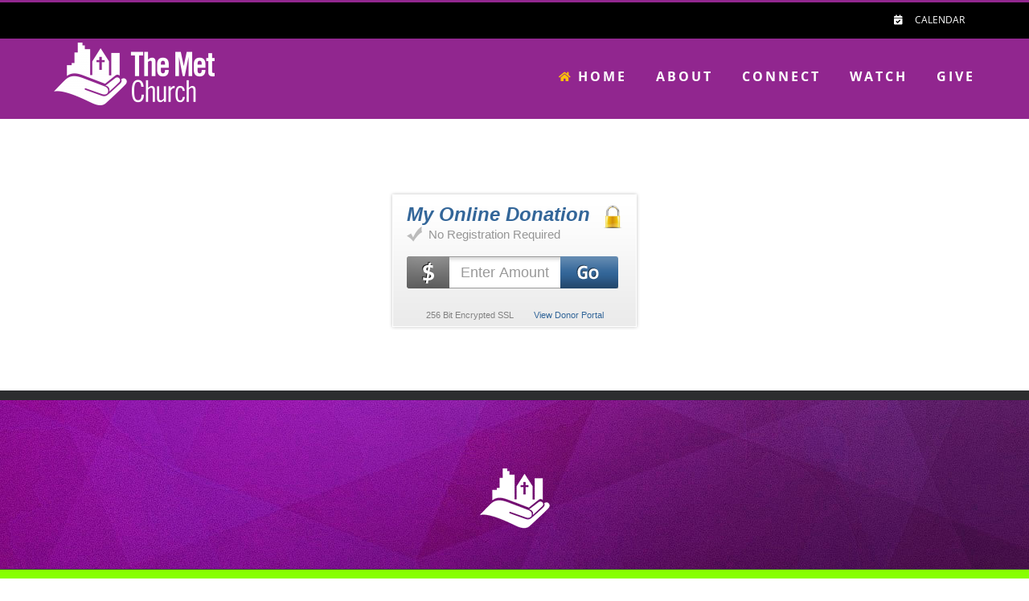

--- FILE ---
content_type: application/javascript
request_url: https://my.simplegive.com/inline/js?uid=metr1228154
body_size: 51312
content:

// IIFE namespace to avoid contamination of church pages  
(function( jsasp, undefined ) {
  var version = "2.0.6";
  console.log("jsasp version:"+version);

  var scriptDomain = "";

  function fnGetDomain(url) {
    return url.match(/:\/\/(.[^/]+)/)[1];
  }

  var hostDomain=window.location.host;
  var scriptIdTag=document.getElementById("dScript");	
  var scriptIdSrc=scriptIdTag.src;
  scriptDomain=fnGetDomain(scriptIdSrc);
  var postingUrl='https://'+scriptDomain+'';
  var postingUrlAch='https://'+scriptDomain+'';

  console.log("Script source ID:"+scriptIdSrc);
  console.log("Script domain:"+scriptDomain);
  console.log("Posting Url:"+postingUrl);
  console.log("Posting Url (ACH):"+postingUrlAch);
  console.log("UID:metr1228154");
  console.log("System Domain:simplegive.com");
  console.log("Http Host:my.simplegive.com");
  console.log("Server Url:/inline/js.asp");
  console.log("Server QS:uid=metr1228154");
  console.log("Refer:https://metropolitanbc.org/give-online/");
  console.log("Label Url:");

  console.log("Refer Domain:");

  console.log("Url Host Check:");

  console.log("Url Host Check Len:()");
  console.log("Refer Domain Len:()");

console.log("Url Label Id:");

console.log("Dedicated Server:");

console.log("Unique Id:");
console.log("Unique Id Original:");
console.log("Match Type:");

console.log("Church Id:");
console.log("Recurring Engine:");


var dxmlhttp;
if (window.XMLHttpRequest) {dxmlhttp=new XMLHttpRequest();} // code for IE7+, Firefox, Chrome, Opera, Safari
else {dxmlhttp=new ActiveXObject("Microsoft.XMLHTTP"); } // code for IE6, IE5

// public function
jsasp.popCardCode = function() 
{
  codeWin=window.open("http://"+scriptDomain+"/images/cardcode.gif","win2",'toolbar=0,location=0,top=50,left=100,directories=0,status=1,menubar=0,scrollbars=0,resizable=0,width=320,height=435')
self.name = "codeWin"; 
}

// public function
jsasp.process = function() 
{
		var row1 = document.getElementById('trSubmit');
		var row2 = document.getElementById('trStatus');
		goodForm=true;
		var objTotal=document.getElementById("total");
		objTotalValue=parseFloat(objTotal.value);
		if (objTotalValue < 1)
    {
			goodForm=false;
			objTotal.style.borderColor='#cc0000';
		}		
		
		var runAchCheck=false;		
		
		if (runAchCheck==true){
			if (document.getElementById("useach").checked==true){
				runAchCheck=true;
			} else {
				runAchCheck=false;
			}
		}
		if (runAchCheck==true){
			if (document.getElementById("bankname").value==''){goodForm=false;}		
			if (document.getElementById("abarouting").value==''){goodForm=false;}
			if (document.getElementById("achaccount").value==''){goodForm=false;}
		} else {
			if (document.getElementById("cardnumber").value==''){goodForm=false;}		
			if (document.getElementById("bname").value==''){goodForm=false;}
			if (document.getElementById("baddr1").value==''){goodForm=false;}
			if (document.getElementById("bzip").value==''){goodForm=false;}			
		}
				
		if (document.getElementById("quickEmail").value==''){goodForm=false;}
		var regEx = /^[\w-]+(\.[\w-]+)*@([a-z0-9-]+(\.[a-z0-9-]+)*?\.[a-z]{2,6}|(\d{1,3}\.){3}\d{1,3})(:\d{4})?$/
		if (! regEx.test(document.getElementById("quickEmail").value)) { goodForm=false; }	
						
		if (goodForm==false) {
			alert("Please complete all fields.");
		} else if (document.getElementById("bname").value.trim().split(" ").length < 2) {
			alert("First and last name are required.");
		} else {
			row1.style.visibility = 'hidden';
			row1.style.display = 'none';					
			row2.style.visibility = 'visible';
			row2.style.display = 'table-row';				
			//document.dForm.submit();
			grecaptcha.execute();
		}	
}
___GRConSubmit = function(token) {
	document.dForm.submit();
}


preAmountVal=0;

var browser=navigator.appName;
var b_version=navigator.appVersion;
var version=parseFloat(b_version);
var rowVisKey='table-row';
if ((browser=="Microsoft Internet Explorer") && (version <= 7)) {rowVisKey='inline';}

// public function
jsasp.validateNumber = function(field) {
	var val = field.value;
	var val2 = val;
	val2 = parseFloat(val2);
	if (val2 < 1){alert("Please enter numbers greater than zero.");} 	
	val=val.replace(".","0");
//	if (val != '' && val != '0') {
//		if(!/^\d*$/.test(val)){
//			alert("Please enter numbers greater than zero.");
//			field.value='0';
//			field.focus();
//			field.select();
//		}
//	}
	if (val2 >= 0) {
		
	} else {
		alert("Please enter numbers greater than zero.");
		field.value='0';
		field.focus();
		field.select();
	}
	if (field.name=="total"){
		var objTotal=document.getElementById("total");
		objTotalValue=parseFloat(objTotal.value);
		if (objTotalValue < 1){objTotal.style.borderColor='#cc0000';} 
		if (objTotalValue > 0){objTotal.style.borderColor='#cccccc';} 
	}
}

jsasp.addUpMultipleDonationAmounts = function() {
	var totalAmount=0;
	var amount1=document.getElementById("total").value;
	var amount2=document.getElementById("total2").value;
	var amount3=document.getElementById("total3").value;
	
	if (amount1=='') {
		amount1=0;} else {amount1=parseFloat(amount1);}
		totalAmount=totalAmount+amount1;
		if (amount2=='') {amount2=0;} else {amount2=parseFloat(amount2);}
		totalAmount=totalAmount+amount2;
		if (amount3=='') {amount3=0;} else {amount3=parseFloat(amount3);}
		totalAmount=totalAmount+amount3;
		if (totalAmount.toFixed) {
      totalAmount=totalAmount.toFixed(2);
    }
    console.log("Total Amount:"+totalAmount);
	  
    if (document.getElementById("recur").checked==false){
	    document.getElementById("subButton").value='Submit  $'+totalAmount;
	  }
}

// public function
jsasp.checkCard = function(felem){
	tCardNum=felem.value;
	tCardNum=tCardNum.replace(/-/g, "");
	tCardNum=tCardNum.replace(/ /g, "");
	felem.value=tCardNum;
}

// public function		
jsasp.addFund = function(zid) {
	thisZid=zid;
	prevZid=zid-1;	
	var row1 = document.getElementById('addRow'+prevZid);
	var row2 = document.getElementById('dRow'+thisZid);
	var row3 = document.getElementById('addRow'+thisZid);
	var row4 = document.getElementById('spac'+thisZid);
	row1.style.visibility = 'hidden';
	row1.style.display = 'none';					
	row2.style.visibility = 'visible';
	row2.style.display = rowVisKey;				
	row3.style.visibility = 'visible';
	row3.style.display = rowVisKey;			
	row4.style.visibility = 'visible';
	row4.style.display = rowVisKey;			
	if (thisZid == 1){
		var lastIndexObj = document.getElementById('comments');
		var lastIndex = lastIndexObj.selectedIndex;		
		if (lastIndex==0){
			nextIndex=1;
		} else {
			nextIndex=0;
		}		
		var nextIndexObj = document.getElementById('comments2');
		nextIndexObj.selectedIndex=nextIndex;		
	}
	if (thisZid == 2){
		var lastIndexObj = document.getElementById('comments2');
		var lastIndex = lastIndexObj.selectedIndex;		
		if (lastIndex==0){
			nextIndex=1;
		} else {
			nextIndex=0;
		}
		var nextIndexObj = document.getElementById('comments3');
		nextIndexObj.selectedIndex=nextIndex;		
	}
}

// public function
jsasp.checkOtherAdd = function(){
	var showAddOtherRow = 0;
	var selComObj1 = document.getElementById('fund-comments').options[document.getElementById('fund-comments').selectedIndex].text;
	var selComObj2 = document.getElementById('fund-comments2').options[document.getElementById('fund-comments2').selectedIndex].text;
	var selComObj3 = document.getElementById('fund-comments3').options[document.getElementById('fund-comments3').selectedIndex].text;
	selComObj1=selComObj1.toLowerCase();
	selComObj2=selComObj2.toLowerCase();
	selComObj3=selComObj3.toLowerCase();
	if (selComObj1.search("other")==0){showAddOtherRow=1}
	if (selComObj2.search("other")==0){showAddOtherRow=1}
	if (selComObj3.search("other")==0){showAddOtherRow=1}
	var saRow1 = document.getElementById('otherAdd1');
	var saRow2 = document.getElementById('otherAdd2');
	
	if (showAddOtherRow > 0) {
		saRow1.style.visibility = 'visible';saRow1.style.display = rowVisKey;
		saRow2.style.visibility = 'visible';saRow2.style.display = rowVisKey;
	} else {
		saRow1.style.visibility = 'hidden';saRow1.style.display = 'none';
		saRow2.style.visibility = 'hidden';saRow2.style.display = 'none';
		document.getElementById("extracomments").value='';
	}
}


function backUpAutoStart(bsd){
	if (document.getElementById("backupdate")){
		document.getElementById("backupdate").value=bsd;
	}
}

function fixStartDate(tstd){
	var autoStartSpan=document.getElementById("autoFreqOption");	
	var selOptions='<option value="1/19/2026">1/19/2026</option>';	
	if (tstd=='1'){selOptions='<option value="2/1/2026">2/1/2026 - Sun</option><option value="3/1/2026">3/1/2026 - Sun</option><option value="4/1/2026">4/1/2026 - Wed</option><option value="5/1/2026">5/1/2026 - Fri</option><option value="6/1/2026">6/1/2026 - Mon</option><option value="7/1/2026">7/1/2026 - Wed</option>';}
	if (tstd=='2'){selOptions='<option value="2/16/2026">2/16/2026</option><option value="3/16/2026">3/16/2026</option><option value="4/16/2026">4/16/2026</option><option value="5/16/2026">5/16/2026</option><option value="6/16/2026">6/16/2026</option><option value="7/16/2026">7/16/2026</option>';}
	if (tstd=='3'){selOptions='<option value="2/1/2026">2/1/2026</option><option value="2/16/2026">2/16/2026</option><option value="3/1/2026">3/1/2026</option><option value="3/16/2026">3/16/2026</option><option value="4/1/2026">4/1/2026</option><option value="4/16/2026">4/16/2026</option>';}
	if (tstd=='4'){selOptions='<option value="1/20/2026">1/20/2026</option><option value="2/5/2026">2/5/2026</option><option value="2/20/2026">2/20/2026</option><option value="3/5/2026">3/5/2026</option><option value="3/20/2026">3/20/2026</option>';}
	if (tstd=='5' || tstd=='6'){selOptions='<option value="1/25/2026">1/25/2026</option><option value="2/1/2026">2/1/2026</option><option value="2/8/2026">2/8/2026</option><option value="2/15/2026">2/15/2026</option><option value="2/22/2026">2/22/2026</option><option value="3/1/2026">3/1/2026</option><option value="3/8/2026">3/8/2026</option><option value="3/15/2026">3/15/2026</option><option value="3/22/2026">3/22/2026</option><option value="3/29/2026">3/29/2026</option><option value="4/5/2026">4/5/2026</option><option value="4/12/2026">4/12/2026</option><option value="4/19/2026">4/19/2026</option><option value="4/26/2026">4/26/2026</option><option value="5/3/2026">5/3/2026</option>';}
	if (tstd=='8'){selOptions='<option value="1/19/2026">1/19/2026</option><option value="1/20/2026">1/20/2026</option><option value="1/21/2026">1/21/2026</option><option value="1/22/2026">1/22/2026</option><option value="1/23/2026">1/23/2026</option><option value="1/24/2026">1/24/2026</option><option value="1/25/2026">1/25/2026</option><option value="1/26/2026">1/26/2026</option><option value="1/27/2026">1/27/2026</option><option value="1/28/2026">1/28/2026</option><option value="1/29/2026">1/29/2026</option><option value="1/30/2026">1/30/2026</option><option value="1/31/2026">1/31/2026</option><option value="2/1/2026">2/1/2026</option><option value="2/2/2026">2/2/2026</option><option value="2/3/2026">2/3/2026</option><option value="2/4/2026">2/4/2026</option><option value="2/5/2026">2/5/2026</option><option value="2/6/2026">2/6/2026</option><option value="2/7/2026">2/7/2026</option><option value="2/8/2026">2/8/2026</option><option value="2/9/2026">2/9/2026</option><option value="2/10/2026">2/10/2026</option><option value="2/11/2026">2/11/2026</option><option value="2/12/2026">2/12/2026</option><option value="2/13/2026">2/13/2026</option><option value="2/14/2026">2/14/2026</option><option value="2/15/2026">2/15/2026</option><option value="2/16/2026">2/16/2026</option><option value="2/17/2026">2/17/2026</option><option value="2/18/2026">2/18/2026</option>';}
	if (tstd=='9'){selOptions='<option value="1/19/2026">1/19/2026 - Mon</option><option value="1/20/2026">1/20/2026 - Tue</option><option value="1/21/2026">1/21/2026 - Wed</option><option value="1/22/2026">1/22/2026 - Thu</option><option value="1/23/2026">1/23/2026 - Fri</option><option value="1/24/2026">1/24/2026 - Sat</option><option value="1/25/2026">1/25/2026 - Sun</option>';}
	if (tstd=='10'){selOptions='<option value="1/19/2026">1/19/2026 - Mon</option><option value="1/20/2026">1/20/2026 - Tue</option><option value="1/21/2026">1/21/2026 - Wed</option><option value="1/22/2026">1/22/2026 - Thu</option><option value="1/23/2026">1/23/2026 - Fri</option><option value="1/24/2026">1/24/2026 - Sat</option><option value="1/25/2026">1/25/2026 - Sun</option><option value="1/26/2026">1/26/2026 - Mon</option><option value="1/27/2026">1/27/2026 - Tue</option><option value="1/28/2026">1/28/2026 - Wed</option><option value="1/29/2026">1/29/2026 - Thu</option><option value="1/30/2026">1/30/2026 - Fri</option><option value="1/31/2026">1/31/2026 - Sat</option><option value="2/1/2026">2/1/2026 - Sun</option>';}
	autoStartSpan.innerHTML='<select class="autoSelect" name="astartdate" onChange="backUpAutoStart(this.value);">'+selOptions+'</select>';
}

// public function
jsasp.swapRecur = function(){
	if (document.getElementById("recur").checked==true){		
		for (var iauto=1;iauto < 4;iauto++){
			document.getElementById("trRecur"+iauto).style.display = rowVisKey;
			document.getElementById("trRecur"+iauto).style.visibility = "visible";
		}
		fixStartDate(8);
		document.getElementById("subButton").value="Activate Schedule";	
	} else {
		for (var iauto=1;iauto < 4;iauto++){
			document.getElementById("trRecur"+iauto).style.display = "none";
			document.getElementById("trRecur"+iauto).style.visibility = "hidden";
		}	
		document.getElementById("subButton").value="Submit Donation";		
		jsasp.addUpMultipleDonationAmounts();
	}
}

jsasp.masterMethod = function(){
	if (document.getElementById("useach").checked==true){		
		for (var iauto=1;iauto < 5;iauto++){
			document.getElementById("trAch"+iauto).style.display = rowVisKey;
			document.getElementById("trAch"+iauto).style.visibility = "visible";
		}	
		for (var iauto=1;iauto < 5;iauto++){
			document.getElementById("trCard"+iauto).style.display = "none";
			document.getElementById("trCard"+iauto).style.visibility = "hidden";
		}
		document.getElementById("hMethod").innerHTML="Checking Account";
		document.getElementById("hInfo").innerHTML="Account Holder Information";
		document.getElementById("nameOn").innerHTML="Full Name";
		document.getElementById("dForm").action=postingUrlAch;
		document.getElementById("cardnumber").value="";
	} else {
		for (var iauto=1;iauto < 5;iauto++){
			document.getElementById("trAch"+iauto).style.display = "none";
			document.getElementById("trAch"+iauto).style.visibility = "hidden";
		}	
		for (var iauto=1;iauto < 5;iauto++){
			document.getElementById("trCard"+iauto).style.display = rowVisKey;
			document.getElementById("trCard"+iauto).style.visibility = "visible";
		}
		document.getElementById("hMethod").innerHTML="Card Information";
		document.getElementById("hInfo").innerHTML="Card Holder Information";	
		document.getElementById("nameOn").innerHTML="Name on Card";	
		document.getElementById("dForm").action=postingUrl;
	}
}

function getParameterByName(name) {
    name = name.replace(/[\[]/, "\\\[").replace(/[\]]/, "\\\]");
    var regex = new RegExp("[\\?&]" + name + "=([^&#]*)"),
        results = regex.exec(location.search);
    return results == null ? "" : decodeURIComponent(results[1].replace(/\+/g, " "));
}

var checkThankYou=getParameterByName('ids');
var checkError=getParameterByName('ide');
if (checkThankYou != ""){
	var dCont=document.getElementById("donorContainer");
	dCont.innerHTML='<div style="background-color:#ccffcc;border:1px solid #006600;padding:5px;margin-bottom:5px;">'+checkThankYou+'</div><center><a onClick="window.close();" style="cursor:pointer;color:#cc0000;">Close Window</a><a onClick="jsasp.loadDonor();" style="cursor:pointer;margin-left:30px;">Make a Donation &#187;</a></center>';	
}
if (checkError != ""){
	var dCont=document.getElementById("donorContainer");
	dCont.innerHTML='<div style="background-color:#ffcccc;border:1px solid #cc0000;padding:5px;margin-bottom:5px;">'+checkError+'</div><center><a onClick="jsasp.loadDonor();" style="cursor:pointer;">Make a Donation &#187;</a></center>';	 
} 

var origInner="";

// public function
jsasp.dCancel = function(){
	
	if (preAmountVal > 0){window.close();} 
	
	else if (hostDomain==scriptDomain){window.close();} 
	else {document.getElementById("donorContainer").innerHTML=origInner;}
}

function setOrig(){
	if (origInner=="") {origInner=document.getElementById("donorContainer").innerHTML;}
}





function initDonor()
{
  console.log("Init Donor");
	setOrig();
	var dCont=document.getElementById("donorContainer");
	var postingUrl='https://'+scriptDomain+'/inline/process-payment';
  console.log("Posting Url:"+postingUrl);

	document.getElementById("dForm").action=postingUrl;
ibs='<style type="text/css">input,select{font-weight:100;}</style><table cellpadding="3" cellspacing="1" border="0" align="center">';
ibs=ibs+'<input type="hidden" name="uid" value="metr1228154" />';
ibs=ibs+'<input type="hidden" name="hostDomain" value="'+hostDomain+'" />';
ibs=ibs+'<input type="hidden" name="scriptDomain" value="'+scriptDomain+'" />';
ibs=ibs+'<input type="hidden" name="dkey" value="$argon2id,19456,2,4,ZWEkeXRpdGhlZGV2dGVhbSMxIQ==,U08kS15MUyowSzhZViRJMU5eKFZUWVglKlo0USRLVkE=,Toi+p2jRjo61heItn55JcNywm1w52qA1VWc/OcUveWoGETEFFm/T/4DZBIz68Dy7O6wLlF8HEb1syHZ9x04aNMPk1UGQfRycI0UZZltR7x0qINcriNs64I7C3TSJNB1pYVftyzWJ+9voy3cfyxKkInaIsquY8TWVvJwNyl0SPZY=" />';
ibs=ibs+'<tr>';
ibs=ibs+'<td colspan="2"><h1 style="margin-bottom:0px;padding-bottom:0px;">Your Donation</h1>';

ibs=ibs+'<b style="color:#666666;display:block;margin-left:5px;">&#187; Metropolitan Baptist Church</b>';

ibs=ibs+'</td></tr>';
ibs=ibs+'<tr><td colspan="2">';
ibs=ibs+'<table cellpadding="0" cellspacing="0" border="0" bgcolor="#eeeeee" width="100%">';
ibs=ibs+'<tr><td class="gCorner" style="vertical-align:top;"><img src="//www.shelbygiving.com/g3/images/c1.gif" /></td><td><img src="//www.shelbygiving.com/images/spacer.gif" width="1" height="15" border="0" /></td><td><img src="//www.shelbygiving.com/images/spacer.gif" width="1" height="1" border="0" /></td><td class="gCorner" align="right" style="vertical-align:top;"><img src="//www.shelbygiving.com/g3/images/c2.gif" /></td></tr>';
ibs=ibs+'<tr><td><img src="//www.shelbygiving.com/images/spacer.gif" width="1" height="1" border="0" /></td>';
ibs=ibs+'<td style="text-align:right;">Amount: $<input type="text" name="total" id="total" class="midtext" size="5" value="0" onFocus="this.select();" onBlur="jsasp.validateNumber(this);jsasp.addUpMultipleDonationAmounts();" />&nbsp;&nbsp;To:&nbsp;</td>';
ibs=ibs+'<td style="text-align:left;"><div id="fundContainer-comments-placeholder"></div></td>';
ibs=ibs+'<td><img src="//www.shelbygiving.com/images/spacer.gif" width="1" height="1" border="0" /></td></tr>';
ibs=ibs+'<tr id="addRow0">';
ibs=ibs+'<td><img src="//www.shelbygiving.com/images/spacer.gif" width="1" height="1" border="0" /></td>';
ibs=ibs+'<td><img src="//www.shelbygiving.com/images/spacer.gif" width="1" height="1" border="0" /></td>';

ibs=ibs+'<td style="text-align:left;padding-top:6px;"><a href="javascript:jsasp.addFund(1);" style="color:#006600;font-size:13px;">+ Add Another Fund</a></td>';

ibs=ibs+'<td><img src="//www.shelbygiving.com/images/spacer.gif" width="1" height="1" border="0" /></td></tr>';
ibs=ibs+'<tr id="spac1" style="display:none;visibility:hidden;"><td colspan="4"><img src="//www.shelbygiving.com/images/spacer.gif" width="1" height="5" border="0" /></td></tr>';
ibs=ibs+'<tr id="dRow1" style="display:none;visibility:hidden;">';
ibs=ibs+'<td><img src="//www.shelbygiving.com/images/spacer.gif" width="1" height="1" border="0" /></td>';
ibs=ibs+'<td style="text-align:right;">Amount: $<input type="text" name="total2" id="total2" class="midtext" size="5" value="0" onBlur="jsasp.addUpMultipleDonationAmounts();"  />&nbsp;&nbsp;To:&nbsp;</td>';
ibs=ibs+'<td style="text-align:left;"><div id="fundContainer-comments2-placeholder"></div></td>';
ibs=ibs+'<td><img src="//www.shelbygiving.com/images/spacer.gif" width="1" height="1" border="0" /></td></tr>';
ibs=ibs+'<tr id="addRow1" style="display:none;visibility:hidden;">';
ibs=ibs+'<td><img src="//www.shelbygiving.com/images/spacer.gif" width="1" height="1" border="0" /></td>';
ibs=ibs+'<td><img src="//www.shelbygiving.com/images/spacer.gif" width="1" height="1" border="0" /></td>';
ibs=ibs+'<td style="text-align:left;padding-top:6px;"><a href="javascript:jsasp.addFund(2);" style="color:#006600;font-size:13px;">+ Add Another Fund</a></td>';
ibs=ibs+'<td><img src="//www.shelbygiving.com/images/spacer.gif" width="1" height="1" border="0" /></td></tr>';
ibs=ibs+'<tr id="spac2" style="display:none;visibility:hidden;"><td colspan="4"><img src="/images/spacer.gif" width="1" height="5" border="0" /></td></tr>';
ibs=ibs+'<tr id="dRow2" style="display:none;visibility:hidden;">';
ibs=ibs+'<td><img src="//www.shelbygiving.com/images/spacer.gif" width="1" height="1" border="0" /></td>';
ibs=ibs+'<td style="text-align:right;">Amount: $<input type="text" name="total3" id="total3" class="midtext" size="5" value="0" onBlur="jsasp.addUpMultipleDonationAmounts();" />&nbsp;&nbsp;To:&nbsp;</td>';
ibs=ibs+'<td style="text-align:left;"><div id="fundContainer-comments3-placeholder"></div>';
ibs=ibs+'</td><td><img src="//www.shelbygiving.com/images/spacer.gif" width="1" height="1" border="0" /></td></tr>';
ibs=ibs+'<tr id="addRow2"  style="display:none;visibility:hidden;"><td colspan="4"><img src="/images/spacer.gif" width="1" height="1" border="0" /></td></tr>';
ibs=ibs+'<tr><td class="gCorner"><img src="//www.shelbygiving.com/g3/images/c3.gif" /></td><td colspan="2" ><img src="//www.shelbygiving.com/images/spacer.gif" width="1" height="1" border="0" /></td><td class="gCorner" style="text-align:right;"><img src="//www.shelbygiving.com/g3/images/c4.gif" /></td></tr>';
ibs=ibs+'</table></td></tr>';
ibs=ibs+'<tr id="otherAdd1" style="display:none;visibility:hidden;" >';
ibs=ibs+'<td colspan="2"><b>Additional Information</b><br></td></tr>';
ibs=ibs+'<tr id="otherAdd2" style="display:none;visibility:hidden;" ><td>&nbsp;Other Comments:</td><td><input type="text" name="extracomments" id="extracomments" class="midtext" maxlength="50" /></td></tr>';
ibs=ibs+'<tr><td colspan="2" style="text-align:center;"><input type="checkbox" id="recur" name="recur" value="on" onClick="jsasp.swapRecur();"> &#171; Make this a Recurring Donation</td></tr>';
ibs=ibs+'<tr id="trRecur1" style="display:none;visibility:hidden;"><td colspan="2"><h1 style="margin-bottom:5px;margin-top:5px;">Recurring Donation Settings</h1></td></tr>';

ibs=ibs+'<tr id="trRecur2" style="display:none;visibility:hidden;"><td>&nbsp;Frequency:</td><td><select name="freqid" style="width:160px;" class="midtext" onChange="fixStartDate(this.value);" ><option value="8">Monthly</option><option value="3">Twice per Month (1st & 16th)</option><option value="4">Twice per Month (5th & 20th)</option><option value="9">Weekly</option><option value="10">Bi-weekly</option></select></td></tr>';
ibs=ibs+'<input type="hidden" name="backupdate" id="backupdate" value="" />';
ibs=ibs+'<input type="hidden" name="installments" value="0" />';
ibs=ibs+'<tr id="trRecur3" style="display:none;visibility:hidden;"><td>&nbsp;Start Date:</td><td><span id="autoFreqOption">1/18/2026<input type="hidden" name="astartdate" value="1/18/2026" /></span></td></tr>';
ibs=ibs+'<tr><td><h1 id="hMethod" style="margin-bottom:5px;margin-top:5px;">Card Information</h1></td><td style="text-align:right;vertical-align:middle;" nowrap>&nbsp;</td></tr>';
ibs=ibs+'<tr id="trCard1"><td>&nbsp;Card Type:</td><td><Select name="cused" class="midtext" ><option value="Visa">Visa</option><option value="Mastercard">Mastercard</option><option value="Discover">Discover</option><option value="AmericanExpress">AmericanExpress</option></select></td></tr>';
ibs=ibs+'<tr id="trCard2"><td>&nbsp;Card Number:</td><td><input type="text" name="cardnumber" id="cardnumber" class="midtext" maxlength="16" value="" onblur="jsasp.checkCard(this);"  /></td></tr>';
ibs=ibs+'<tr id="trCard3"><td>&nbsp;Card Expiration:</td><td><select id="expmonth" name="expmonth" class="midtext" style="width:50px;"><option value="01">1</option><option value="02">2</option><option value="03">3</option><option value="04">4</option><option value="05">5</option><option value="06">6</option><option value="07">7</option><option value="08">8</option><option value="09">9</option><option value="10">10</option><option value="11">11</option><option value="12">12</option></select> / <select id="expyear" name="expyear" class="midtext" style="width:80px;"><option value="26">2026</option><option value="27">2027</option><option value="28">2028</option><option value="29">2029</option><option value="30">2030</option><option value="31">2031</option><option value="32">2032</option><option value="33">2033</option><option value="34">2034</option><option value="35">2035</option><option value="36">2036</option><option value="37">2037</option><option value="38">2038</option><option value="39">2039</option><option value="40">2040</option><option value="41">2041</option></select></td></tr>';
ibs=ibs+'<tr id="trCard4"><td>&nbsp;Card Code:</td><td><input type="text" name="cvmvalue" class="midtext" size="2" value="" />&nbsp;<a href="javascript:jsasp.popCardCode();" style="color:#666666;">&#171; Help?</a></td></tr>';

ibs=ibs+'<tr id="trAch1" style="display:none;visibility:hidden;"><td>&nbsp;Bank Name:</td><td><input type="text" name="bankname" id="bankname" class="midtext" value=""  /></td></tr>';
ibs=ibs+'<tr id="trAch2" style="display:none;visibility:hidden;"><td>&nbsp;Account Type:</td><td><select name="achtype" class="midtext" ><option value="C">Checking</option><option value="S">Savings</option></select></td></tr>';
ibs=ibs+'<tr id="trAch3" style="display:none;visibility:hidden;"><td>&nbsp;ABA Routing:</td><td><input type="text" name="abarouting" id="abarouting" class="midtext" maxlength="9" value="" onblur="jsasp.checkCard(this);"  /></td></tr>';
ibs=ibs+'<tr id="trAch4" style="display:none;visibility:hidden;"><td>&nbsp;Account Number:</td><td><input type="text" name="achaccount" id="achaccount" class="midtext"  value="" onblur="jsasp.checkCard(this);"  /></td></tr>';

ibs=ibs+'<tr><td colspan="2"><h1 id="hInfo" style="margin-bottom:5px;margin-top:10px;">Card Holder Information</h1></td></tr>';
ibs=ibs+'<tr><td>&nbsp;Email Address:</td><td><input type="text" name="quickEmail" id="quickEmail" class="midtext" value="" /></td></tr>';
ibs=ibs+'<tr><td>&nbsp;<span id="nameOn">Name on Card</span>:</td><td><input type="text" name="bname" id="bname" class="midtext" value=""/></td></tr>';
ibs=ibs+'<tr><td>&nbsp;Billing Address:</td><td><input type="text" name="address" id="baddr1" class="midtext" value=""/></td></tr>';
ibs=ibs+'<tr><td>&nbsp;City / State:</td><td><input type="text" name="city" id="city" class="midtext" value="" size="13" /> / <input type="text" name="state" id="state" class="midtext" size="2" value="OK" maxlength="3"/> </td></tr>';
ibs=ibs+'<input type="hidden" name="bphone" value="N/A" />';
ibs=ibs+'<input type="hidden" name="bemail" value="" />';
ibs=ibs+'<tr><td>&nbsp;Zip Code:</td><td><input type="text" name="bzip" id="bzip" class="midtext" value=""/></td></tr>';

ibs=ibs+'<tr id="trSubmit"><td>&nbsp;</td><td><input type="button" name="subButton" id="subButton" value="Submit Donation" onClick="jsasp.process();" /></td></tr>';
ibs=ibs+'<tr id="trStatus" style="visibility:hidden;display:none;"><td colspan="2" style="text-align:center;color:#cc0000;">Processing... Must Refresh to Re-submit</td></tr>';
ibs=ibs+'</table>';
ibs=ibs+'<div style="margin-top:25px;text-align:center;margin-bottom:20px;color:#666666;font-family:tahoma,arial;font-size:11px;"><img src="//www.shelbygiving.com/inline/images/sec-gbadge.gif" style="margin-bottom:15px;"/><br>';
ibs=ibs+'Your information is submitted using 256 Bit Encrypted SSL. Donate with confidence!<br><a href="https://www.shelbygiving.com/inline/dedicated/?uid=metr1228154&amt='+preAmountVal+'" target="_blank">View in New Window</a><a href="http://www.shelbygiving.com/dl/?uid=metr1228154" target="_blank" style="margin-right:25px;margin-left:25px;">View Donor Portal</a><a href="javascript:jsasp.dCancel();" style="color:#cc0000;text-decoration:none;">Cancel</a></div>';
dCont.innerHTML=ibs;	

    document.getElementById("total").value=preAmountVal;
    jsasp.addUpMultipleDonationAmounts();

    console.log("Setup dropdown");
    document.getElementById("fundContainer-comments-placeholder").innerHTML=content_comments;
    document.getElementById("fundContainer-comments2-placeholder").innerHTML=content_comments2;
    document.getElementById("fundContainer-comments3-placeholder").innerHTML=content_comments3;

    document.getElementById("fund-comments").addEventListener("change", function () {
      fundSelect_jsasp('comments','FundId');
    });
    document.getElementById("subfund-comments").addEventListener("change", function () {
      subFundSelect_jsasp('comments','FundId');
    });
    document.getElementById("fund-comments2").addEventListener("change", function () {
      fundSelect_jsasp('comments2','FundId2');
    });
    document.getElementById("subfund-comments2").addEventListener("change", function () {
      subFundSelect_jsasp('comments2','FundId2');
    });
    document.getElementById("fund-comments3").addEventListener("change", function () {
      fundSelect_jsasp('comments3','FundId3');
    });
    document.getElementById("subfund-comments3").addEventListener("change", function () {
      subFundSelect_jsasp('comments3','FundId3');
    });

    document.getElementById("fund-comments").addEventListener("blur", function () {
      fundSelect_jsasp('comments','FundId');
    });
    document.getElementById("subfund-comments").addEventListener("blur", function () {
      subFundSelect_jsasp('comments','FundId');
    });
    document.getElementById("fund-comments2").addEventListener("blur", function () {
      fundSelect_jsasp('comments2','FundId2');
    });
    document.getElementById("subfund-comments2").addEventListener("blur", function () {
      subFundSelect_jsasp('comments2','FundId2');
    });
    document.getElementById("fund-comments3").addEventListener("blur", function () {
      fundSelect_jsasp('comments3','FundId3');
    });
    document.getElementById("subfund-comments3").addEventListener("blur", function () {
      subFundSelect_jsasp('comments3','FundId3');
    });

    var event=new Event("change");

    document.getElementById("fund-comments").dispatchEvent(event);
    document.getElementById("fund-comments2").dispatchEvent(event);
    document.getElementById("fund-comments3").dispatchEvent(event);

	var recaptchaContainer = document.createElement("div");
	recaptchaContainer.id = "recaptchaContainer"
	document.getElementById("dForm").append(recaptchaContainer);

	var recaptchaScript = document.createElement("script");
	recaptchaScript.src = "https://www.google.com/recaptcha/api.js";
	recaptchaScript.setAttribute("async", "");
	recaptchaScript.setAttribute("defer", "");
	document.getElementById("recaptchaContainer").append(recaptchaScript);

	var recaptchaDiv = document.createElement("div");
	recaptchaDiv.id = "recaptcha"
	recaptchaDiv.setAttribute("class", "g-recaptcha");
	recaptchaDiv.setAttribute("data-sitekey", "6LdYtT0UAAAAAOc2IrcsMaUtNdZcb2cK77TrxUKq");
	recaptchaDiv.setAttribute("data-callback", "___GRConSubmit");
	recaptchaDiv.setAttribute("data-size", "invisible");
	document.getElementById("recaptchaContainer").append(recaptchaDiv);
}

var plImages = new Array()
function preloadi() {
  for (i = 0; i < preloadi.arguments.length; i++)
  {
    plImages[i] = new Image();
    plImages[i].src = preloadi.arguments[i];
  }
}
preloadi("//www.shelbygiving.com/inline/images/loading.gif");

// public function
jsasp.loadDonor = function()
{
	setOrig();
	document.getElementById("donorContainer").innerHTML='<center><img src="//www.shelbygiving.com/inline/images/loading.gif" width="150"/></center>';	
	
	var tLoad=setTimeout(function(){initDonor();},1000);
	
}

// public function
jsasp.initPreAmount = function() {
	var pamounttxt=document.getElementById("preAmount");
	if (pamounttxt.value=="Enter Amount"){
		pamounttxt.value="";
		pamounttxt.style.color="#333333";
	}
}

function preDonorSubmit(){
	document.getElementById("donorContainer").innerHTML='&nbsp;<br>';	
	document.getElementById("dForm").submit();
	writeDonorBox();
}

// public function

jsasp.goPreDonor = function() {
	var objPtot=document.getElementById("preAmount");
	objPtotValue=parseFloat(objPtot.value);
	preAmountVal=objPtotValue;
	var postingUrl='https://'+scriptDomain+'/inline/dedicated/?uid=metr1228154&amt='+objPtotValue;
	document.getElementById("dForm").action=postingUrl;
	document.getElementById("dForm").target="_blank";	
	setOrig();
	document.getElementById("donorContainer").innerHTML='<center><img src="//www.shelbygiving.com/inline/images/loading.gif" width="150"/></center>';	
	var tLoad=setTimeout(function(){preDonorSubmit();},1000);
}



// public function 
jsasp.cPreAmt = function()
{
	var pamounttxt=document.getElementById("preAmount");
	if (pamounttxt.value=="") {
    pamounttxt.style.color="#999999";
    pamounttxt.value="Enter Amount";
  }
}

function writeDonorBox(){
	var wdb='<style type="text/css">input:focus{background-position:0px 0px;}</style><div style="margin:15px auto 15px auto;width:313px;height:173px;background-image:url(//www.shelbygiving.com/inline/images/inline-shell.png);background-repeat:no-repeat;">';
	wdb=wdb+'<div style="height:14px;font-size:1px;line-height:1px;overflow:hidden;margin:0px;padding:0px;"></div>';
	wdb=wdb+'<div style="color:#336699;font-size:24px;height:30px;line-height:30px;overflow:hidden;font-weight:900;margin:0px 0px 0px 22px;padding:0px 0px 0px 0px;font-style:italic;font-family:calibri,arial;">My Online Donation</div>';
	wdb=wdb+'<div style="color:#969696;margin:0px 0px 0px 22px;background-image:url(//www.shelbygiving.com/inline/images/check.png);background-repeat:no-repeat;line-height:19px;height:19px;overflow:hidden;font-size:15px;padding:0px 0px 0px 27px;font-family:calibri,arial;">No Registration Required</div>';
	wdb=wdb+'<div style="height:40px;margin-left:22px;margin-top:18px;">';
	wdb=wdb+'<div style="float:left;height:40px;overflow:hidden;"><img src="//www.shelbygiving.com/inline/images/sdollar.png" /></div>';
	wdb=wdb+'<div style="float:left;height:40px;overflow:hidden;"><input type="text" style="border:none;height:40px;width:138px;background-image:url(//www.shelbygiving.com/inline/images/tbg.png);background-size:1px 40px;background-repeat:repeat-x;background-color:#ffffff;margin:0px 0px 0px 0px;text-align:center;color:#999999;font-size:18px;font-family:calibri,arial;font-weight:100;padding:0px 0px 0px 0px;border-radius:0px;" name="preAmount" id="preAmount" value="Enter Amount" onClick="jsasp.initPreAmount();" onKeyUp="jsasp.validateNumber(this);" onKeyPress="if(event.keyCode==13){jsasp.goPreDonor();}" onblur="jsasp.cPreAmt();" /></div>';
	wdb=wdb+'<div style="float:left;height:40px;overflow:hidden;width:72px;background-color:#336699;"><img src="//www.shelbygiving.com/inline/images/go.png" style="cursor:pointer;" onClick="jsasp.goPreDonor();" /></div>';
	wdb=wdb+'</div>';
	wdb=wdb+'<div style="margin-top:23px;text-align:center;font-size:11px;font-family:tahoma,arial;color:#828282;">256 Bit Encrypted SSL<a href="http://www.shelbygiving.com/dl/?uid=metr1228154" target="_blank" style="text-decoration:none;color:#336699;margin-left:25px;">View Donor Portal</a></div>';
	wdb=wdb+'</div>';
	var dConti=document.getElementById("donorContainer");
	dConti.innerHTML=wdb;
}



    if(typeof selectBody =="undefined")
    {
      selectBody = '';
  }

  var content_comments="<div class=\"fundContainer-comments\"><div class=\"fundBox\"><input type=\"hidden\" name=\"FundId\" id=\"FundId\"><input type=\"hidden\" name=\"comments\" id=\"comments\"><select name=\"fund-comments\" id=\"fund-comments\"   class=\"fundDropdown midtext\"  onChange=\"jsasp.checkOtherAdd();\"><option data-parentFundId=\"0\" data-fundId=\"22911\" value=\"Offering\">Offering</option><option data-parentFundId=\"0\" data-fundId=\"22912\" value=\"Tithe\">Tithe</option><option data-parentFundId=\"0\" data-fundId=\"1322216\" value=\"Met2040\">Met2040</option><option data-parentFundId=\"0\" data-fundId=\"1229242\" value=\"Project LIT Summer Reading\">Project LIT Summer Reading</option><option data-parentFundId=\"0\" data-fundId=\"1141571\" value=\"M.O.R.E. Pledge Campaign\">M.O.R.E. Pledge Campaign</option><option data-parentFundId=\"0\" data-fundId=\"253074\" value=\"Met Night Out\">Met Night Out</option><option data-parentFundId=\"0\" data-fundId=\"1193538\" value=\"MORE Pledge\">MORE Pledge</option><option data-parentFundId=\"0\" data-fundId=\"1229939\" value=\"Captola S Dunn Scholarship\">Captola S Dunn Scholarship</option><option data-parentFundId=\"0\" data-fundId=\"398747\" value=\"metgear\">metgear</option><option data-parentFundId=\"0\" data-fundId=\"877029\" value=\"Sunday School\">Sunday School</option><option data-parentFundId=\"0\" data-fundId=\"1184460\" value=\"Dinner\">Dinner</option><option data-parentFundId=\"0\" data-fundId=\"1167777\" value=\"Climb Conference\">Climb Conference</option><option data-parentFundId=\"0\" data-fundId=\"18655\" value=\"Benevolence\">Benevolence</option><option data-parentFundId=\"0\" data-fundId=\"220567\" value=\"KAA Youth Trip\">KAA Youth Trip</option><option data-parentFundId=\"0\" data-fundId=\"1083254\" value=\"Funeral\">Funeral</option><option data-parentFundId=\"0\" data-fundId=\"1188164\" value=\"Greeter Ministry\">Greeter Ministry</option><option data-parentFundId=\"0\" data-fundId=\"877031\" value=\"usher\">usher</option><option data-parentFundId=\"0\" data-fundId=\"226409\" value=\"Mission\">Mission</option><option data-parentFundId=\"0\" data-fundId=\"437675\" value=\"metkids\">metkids</option><option data-parentFundId=\"0\" data-fundId=\"324864\" value=\"MetCares\">MetCares</option><option data-parentFundId=\"0\" data-fundId=\"507357\" value=\"Jeweline Chambers Scholarship\">Jeweline Chambers Scholarship</option><option data-parentFundId=\"0\" data-fundId=\"507358\" value=\"Alberta Roberson Scholarship\">Alberta Roberson Scholarship</option><option data-parentFundId=\"0\" data-fundId=\"1185900\" value=\"Rosa Banks Scholarship\">Rosa Banks Scholarship</option><option data-parentFundId=\"0\" data-fundId=\"507359\" value=\"Sammy Mack Scholarship\">Sammy Mack Scholarship</option><option data-parentFundId=\"0\" data-fundId=\"507360\" value=\"Dossie Ladd Scholarship\">Dossie Ladd Scholarship</option><option data-parentFundId=\"0\" data-fundId=\"507361\" value=\"Henry L Collier Scholarship\">Henry L Collier Scholarship</option><option data-parentFundId=\"0\" data-fundId=\"507362\" value=\"Henrietta Mack Scholarship\">Henrietta Mack Scholarship</option><option data-parentFundId=\"0\" data-fundId=\"507363\" value=\"Met Scholarships & Awards\">Met Scholarships & Awards</option><option data-parentFundId=\"0\" data-fundId=\"906010\" value=\"Pastors Aide\">Pastors Aide</option><option data-parentFundId=\"0\" data-fundId=\"1211062\" value=\"Margaret E George Scholarship\">Margaret E George Scholarship</option></select></div><div class=\"subFundBox\"><span style=\"display: none\" id=\"subfund-clone\"></span><select name=\"subfund-comments\" id=\"subfund-comments\"   class=\"fundDropdown midtext\"  onChange=\"jsasp.checkOtherAdd();\"></select></div></div>";

    if(typeof selectBody =="undefined")
    {
      selectBody = '';
  }

  var content_comments2="<div class=\"fundContainer-comments2\"><div class=\"fundBox\"><input type=\"hidden\" name=\"FundId2\" id=\"FundId2\"><input type=\"hidden\" name=\"comments2\" id=\"comments2\"><select name=\"fund-comments2\" id=\"fund-comments2\"   class=\"fundDropdown midtext\"  onChange=\"jsasp.checkOtherAdd();\"><option data-parentFundId=\"0\" data-fundId=\"22911\" value=\"Offering\">Offering</option><option data-parentFundId=\"0\" data-fundId=\"22912\" value=\"Tithe\">Tithe</option><option data-parentFundId=\"0\" data-fundId=\"1322216\" value=\"Met2040\">Met2040</option><option data-parentFundId=\"0\" data-fundId=\"1229242\" value=\"Project LIT Summer Reading\">Project LIT Summer Reading</option><option data-parentFundId=\"0\" data-fundId=\"1141571\" value=\"M.O.R.E. Pledge Campaign\">M.O.R.E. Pledge Campaign</option><option data-parentFundId=\"0\" data-fundId=\"253074\" value=\"Met Night Out\">Met Night Out</option><option data-parentFundId=\"0\" data-fundId=\"1193538\" value=\"MORE Pledge\">MORE Pledge</option><option data-parentFundId=\"0\" data-fundId=\"1229939\" value=\"Captola S Dunn Scholarship\">Captola S Dunn Scholarship</option><option data-parentFundId=\"0\" data-fundId=\"398747\" value=\"metgear\">metgear</option><option data-parentFundId=\"0\" data-fundId=\"877029\" value=\"Sunday School\">Sunday School</option><option data-parentFundId=\"0\" data-fundId=\"1184460\" value=\"Dinner\">Dinner</option><option data-parentFundId=\"0\" data-fundId=\"1167777\" value=\"Climb Conference\">Climb Conference</option><option data-parentFundId=\"0\" data-fundId=\"18655\" value=\"Benevolence\">Benevolence</option><option data-parentFundId=\"0\" data-fundId=\"220567\" value=\"KAA Youth Trip\">KAA Youth Trip</option><option data-parentFundId=\"0\" data-fundId=\"1083254\" value=\"Funeral\">Funeral</option><option data-parentFundId=\"0\" data-fundId=\"1188164\" value=\"Greeter Ministry\">Greeter Ministry</option><option data-parentFundId=\"0\" data-fundId=\"877031\" value=\"usher\">usher</option><option data-parentFundId=\"0\" data-fundId=\"226409\" value=\"Mission\">Mission</option><option data-parentFundId=\"0\" data-fundId=\"437675\" value=\"metkids\">metkids</option><option data-parentFundId=\"0\" data-fundId=\"324864\" value=\"MetCares\">MetCares</option><option data-parentFundId=\"0\" data-fundId=\"507357\" value=\"Jeweline Chambers Scholarship\">Jeweline Chambers Scholarship</option><option data-parentFundId=\"0\" data-fundId=\"507358\" value=\"Alberta Roberson Scholarship\">Alberta Roberson Scholarship</option><option data-parentFundId=\"0\" data-fundId=\"1185900\" value=\"Rosa Banks Scholarship\">Rosa Banks Scholarship</option><option data-parentFundId=\"0\" data-fundId=\"507359\" value=\"Sammy Mack Scholarship\">Sammy Mack Scholarship</option><option data-parentFundId=\"0\" data-fundId=\"507360\" value=\"Dossie Ladd Scholarship\">Dossie Ladd Scholarship</option><option data-parentFundId=\"0\" data-fundId=\"507361\" value=\"Henry L Collier Scholarship\">Henry L Collier Scholarship</option><option data-parentFundId=\"0\" data-fundId=\"507362\" value=\"Henrietta Mack Scholarship\">Henrietta Mack Scholarship</option><option data-parentFundId=\"0\" data-fundId=\"507363\" value=\"Met Scholarships & Awards\">Met Scholarships & Awards</option><option data-parentFundId=\"0\" data-fundId=\"906010\" value=\"Pastors Aide\">Pastors Aide</option><option data-parentFundId=\"0\" data-fundId=\"1211062\" value=\"Margaret E George Scholarship\">Margaret E George Scholarship</option></select></div><div class=\"subFundBox\"><span style=\"display: none\" id=\"subfund-clone\"></span><select name=\"subfund-comments2\" id=\"subfund-comments2\"   class=\"fundDropdown midtext\"  onChange=\"jsasp.checkOtherAdd();\"></select></div></div>";

    if(typeof selectBody =="undefined")
    {
      selectBody = '';
  }

  var content_comments3="<div class=\"fundContainer-comments3\"><div class=\"fundBox\"><input type=\"hidden\" name=\"FundId3\" id=\"FundId3\"><input type=\"hidden\" name=\"comments3\" id=\"comments3\"><select name=\"fund-comments3\" id=\"fund-comments3\"   class=\"fundDropdown midtext\"  onChange=\"jsasp.checkOtherAdd();\"><option data-parentFundId=\"0\" data-fundId=\"22911\" value=\"Offering\">Offering</option><option data-parentFundId=\"0\" data-fundId=\"22912\" value=\"Tithe\">Tithe</option><option data-parentFundId=\"0\" data-fundId=\"1322216\" value=\"Met2040\">Met2040</option><option data-parentFundId=\"0\" data-fundId=\"1229242\" value=\"Project LIT Summer Reading\">Project LIT Summer Reading</option><option data-parentFundId=\"0\" data-fundId=\"1141571\" value=\"M.O.R.E. Pledge Campaign\">M.O.R.E. Pledge Campaign</option><option data-parentFundId=\"0\" data-fundId=\"253074\" value=\"Met Night Out\">Met Night Out</option><option data-parentFundId=\"0\" data-fundId=\"1193538\" value=\"MORE Pledge\">MORE Pledge</option><option data-parentFundId=\"0\" data-fundId=\"1229939\" value=\"Captola S Dunn Scholarship\">Captola S Dunn Scholarship</option><option data-parentFundId=\"0\" data-fundId=\"398747\" value=\"metgear\">metgear</option><option data-parentFundId=\"0\" data-fundId=\"877029\" value=\"Sunday School\">Sunday School</option><option data-parentFundId=\"0\" data-fundId=\"1184460\" value=\"Dinner\">Dinner</option><option data-parentFundId=\"0\" data-fundId=\"1167777\" value=\"Climb Conference\">Climb Conference</option><option data-parentFundId=\"0\" data-fundId=\"18655\" value=\"Benevolence\">Benevolence</option><option data-parentFundId=\"0\" data-fundId=\"220567\" value=\"KAA Youth Trip\">KAA Youth Trip</option><option data-parentFundId=\"0\" data-fundId=\"1083254\" value=\"Funeral\">Funeral</option><option data-parentFundId=\"0\" data-fundId=\"1188164\" value=\"Greeter Ministry\">Greeter Ministry</option><option data-parentFundId=\"0\" data-fundId=\"877031\" value=\"usher\">usher</option><option data-parentFundId=\"0\" data-fundId=\"226409\" value=\"Mission\">Mission</option><option data-parentFundId=\"0\" data-fundId=\"437675\" value=\"metkids\">metkids</option><option data-parentFundId=\"0\" data-fundId=\"324864\" value=\"MetCares\">MetCares</option><option data-parentFundId=\"0\" data-fundId=\"507357\" value=\"Jeweline Chambers Scholarship\">Jeweline Chambers Scholarship</option><option data-parentFundId=\"0\" data-fundId=\"507358\" value=\"Alberta Roberson Scholarship\">Alberta Roberson Scholarship</option><option data-parentFundId=\"0\" data-fundId=\"1185900\" value=\"Rosa Banks Scholarship\">Rosa Banks Scholarship</option><option data-parentFundId=\"0\" data-fundId=\"507359\" value=\"Sammy Mack Scholarship\">Sammy Mack Scholarship</option><option data-parentFundId=\"0\" data-fundId=\"507360\" value=\"Dossie Ladd Scholarship\">Dossie Ladd Scholarship</option><option data-parentFundId=\"0\" data-fundId=\"507361\" value=\"Henry L Collier Scholarship\">Henry L Collier Scholarship</option><option data-parentFundId=\"0\" data-fundId=\"507362\" value=\"Henrietta Mack Scholarship\">Henrietta Mack Scholarship</option><option data-parentFundId=\"0\" data-fundId=\"507363\" value=\"Met Scholarships & Awards\">Met Scholarships & Awards</option><option data-parentFundId=\"0\" data-fundId=\"906010\" value=\"Pastors Aide\">Pastors Aide</option><option data-parentFundId=\"0\" data-fundId=\"1211062\" value=\"Margaret E George Scholarship\">Margaret E George Scholarship</option></select></div><div class=\"subFundBox\"><span style=\"display: none\" id=\"subfund-clone\"></span><select name=\"subfund-comments3\" id=\"subfund-comments3\"   class=\"fundDropdown midtext\"  onChange=\"jsasp.checkOtherAdd();\"></select></div></div>";
if (checkThankYou=="" && checkError==""){writeDonorBox();}


    function fundSelect_jsasp (id,fundIdField) {
      var itemIndex=document.getElementById("fund-"+id).selectedIndex;
      var item=document.getElementById("fund-"+id).options[itemIndex];
      var fundId=item.dataset.fundid;
      var fundName=item.text;

      document.getElementById("subfund-"+id).innerHTML=selectBody;
      var subitems=document.getElementById("subfund-"+id).options;
      for(var subindex = subitems.length-1; subindex>=0; subindex --) {
        var subitem=subitems[subindex];
        if(subitem && subitem.parentElement) {
           if(subitem.dataset.parentfundid != fundId) {
            subitem.parentElement.removeChild(subitem);
          }
        }
      }
      document.getElementById("subfund-"+id).setAttribute("style","display: block");

      var count=document.getElementById("subfund-"+id).options.length;
      console.log("js subfund count id option="+count);

      if(count==0)
      {
        var parentName = document.getElementById(id);
        parentName.value = fundName
        var parentId = document.getElementById(fundIdField);
        parentId.value = fundId;
        console.log("js FundId "+fundIdField+"="+fundId);
        document.getElementById("subfund-"+id).setAttribute("style","display: none");
      } else {
        document.getElementById("subfund-"+id).setAttribute("style","display: block");

        var firstFundName = "";
        var firstFundId = ""; 
        var subitems = document.getElementById("subfund-"+id).options; 
        for(var subindex = subitems.length-1; subindex>=0; subindex --) {
          var subitem=subitems[subindex];
          if(subitem && subitem.parentElement) {
            if(subitem.dataset.parentfundid == fundId) {
              firstFundName=subitem.text;
              firstFundId=subitem.dataset.fundid;

              var subId = document.getElementById(id);
              subId.value = firstFundName;
              var subName = document.getElementById(fundIdField);
              subName.value = firstFundId;

              break;
            }
          }
        }

        document.getElementById(id).text=firstFundName;
        document.getElementById(fundIdField).text=firstFundId;
        console.log("js FundId "+fundIdField+"="+firstFundId);

        var subitems = document.getElementById("subfund-"+id).options; 
        for(var subindex = subitems.length-1; subindex>=0; subindex --) {
          var subitem=subitems[subindex];
          if(subitem && subitem.parentElement) {
            if(subitem.text == firstFundName) {
              subitem.selected = true;
              break;
            }
          }
        }

      }
    };

    function subFundSelect_jsasp (id,fundIdField) {
      var itemIndex=document.getElementById("subfund-"+id).selectedIndex;
      var item=document.getElementById("subfund-"+id).options[itemIndex];

      var parentFundId=item.dataset.parentfundid;
      var fundId=item.dataset.fundid;
      var fundName=item.text;

      var subId = document.getElementById(id);
      subId.value = fundName;
      var subName = document.getElementById(fundIdField);
      subName.value = fundId;

      console.log("js FundId "+fundIdField+"="+fundId + " parentFundId="+parentFundId);
    };


}(window.jsasp = window.jsasp || {} ));
